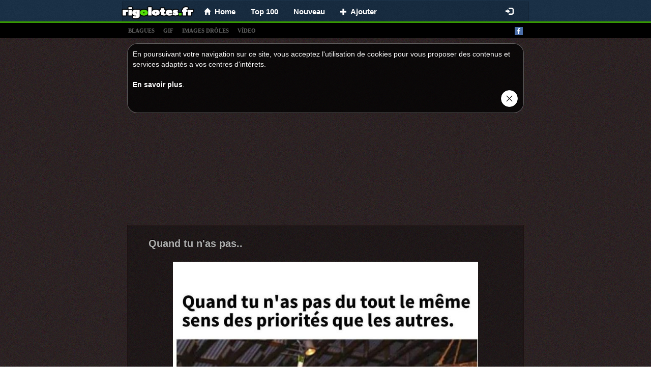

--- FILE ---
content_type: text/html;charset=UTF-8
request_url: https://rigolotes.fr/images-droles/priorites/page/2
body_size: 6769
content:
<!DOCTYPE html>
<html xmlns="http://www.w3.org/1999/xhtml" charset="UTF-8">
<head>
  
  <meta charset="UTF-8"/>
  <title>Les 56 meilleures images priorites en 2019 | images, nouveau, drôles</title>
  
  <link rel="canonical" href="http://rigolotes.fr/images-droles/priorites"/>
  <meta name="description" content="Images drôles, blague et blagues, photos et films drôles. Humour au maximum!" />
  <meta property="og:type" content="website" />
  <meta property="og:site_name" content="rigolotes.fr" />
  <meta property="og:url" content="http://rigolotes.fr/images-droles/priorites" />
  <meta property="og:title" content="RIGOLOTES.fr - Les meilleures images et blagues du net!" />
  <meta property="og:image" content="https://rigolotes.fr/splash.png" />
  <meta property="og:description" content="Images drôles, blague et blagues, photos et films drôles. Humour au maximum!" />

  
  <meta name="viewport" content="width=device-width, initial-scale=1.0"/>
  <meta name="robots" content="INDEX, FOLLOW"/>
  <meta http-equiv="X-UA-Compatible" content="IE=edge"/>
  <meta http-equiv="content-type" content="text/html;charset=utf-8"/>
  <meta http-equiv="Expires" content="0"/>
  <meta http-equiv="Cache-Control" content="no-store, no-cache, must-revalidate,max-age=0, no-cache"/>
  <meta http-equiv="Cache-Control" content="post-check=0, pre-check=0"/>
  <meta http-equiv="Pragma" content="no-cache"/>
  <meta name="_csrf" content="c41e8c0e-3760-4081-bdf4-b9841836d433"/>
  <meta name="_csrf_header" content="X-CSRF-TOKEN"/>
  <meta name="p:domain_verify" content="464c135374ca9c2e50f678134720912b"/>
  <link rel="shortcut icon" type="image/x-icon" href="/favicon.ico?">
  
  
  <!-- Global site tag (gtag.js) - Google Analytics rigolotes.fr -->
  <script async src="https://www.googletagmanager.com/gtag/js?id=UA-67408400-1"></script>
  <script>
    window.dataLayer = window.dataLayer || [];
    function gtag(){dataLayer.push(arguments);}
    gtag('js', new Date());

    gtag('config', 'UA-67408400-1');
  </script>


  
  
  
    <link rel="stylesheet" media="screen" href="/resources/css/pack.min.css?v=15"/>
  

</head>
<body>

  <nav class="navbar navbar-default navbar-fixed-top" style="-webkit-transform: translateZ(0);">
    <div class="container container-xs limit-container" style="background: none; background: rgba(0,0,0,0.1); border: solid 1px rgba(0,0,0,0.15); border-bottom: 0; padding-left: 10px;">
        <div class="navbar-header" style="margin: 0">
          <button type="button" class="navbar-toggle collapsed" data-toggle="collapse" data-target="#nv-col-men" aria-expanded="false">
            <span class="sr-only">Toggle navigation</span>
            <span class="icon-bar"></span>
            <span class="icon-bar"></span>
            <span class="icon-bar"></span>
          </button>
          <a class="navbar-brand brand-fix" href="/">
            <img class="img-responsive" src="/logo.png"/>
          </a>
          <div class="hidden-lg hidden-md hidden-sm" style="display: inline;">
            <div class="fb-like-lg-wrapper">
              <div class="fb-like" data-layout="button_count" data-colorscheme="dark" data-action="like" data-show-faces="true" data-share="false" data-size="large" data-href="https://www.facebook.com/HumourDuMatin"></div>
            </div>
          </div>
        </div>
        <div class="collapse navbar-collapse" id="nv-col-men">
          <ul class="nav navbar-nav">
            <li>
              <a href="/"><span class="glyphicon glyphicon-home small"></span>&nbsp;&nbsp;<span>Home</span></a>
            </li>
            <li>
              <a href="/top">Top 100</a>
            </li>
            <li>
              <a href="/nouveau">Nouveau</a>
            </li>
            <li>
              <a href="/panel/add-article"><span class="glyphicon glyphicon-plus small"> </span>&nbsp;&nbsp;<span>Ajouter</span></a>
            </li>
          </ul>
          <ul class="hidden-xs nav navbar-nav navbar-right">
            <li>
              <div id="fb-like-top" class="fb-like" style="margin-top: 4px; margin-right: 10px" data-layout="button_count" data-colorscheme="dark" data-action="like" data-show-faces="true" data-share="false" data-size="large" data-href="https://www.facebook.com/HumourDuMatin"></div>
            </li>
          </ul>

          <ul class="hidden-sm nav navbar-nav navbar-right">
            
              <li>
                <a href="/login"><span class="glyphicon glyphicon-log-in"></span></a>
              </li>
              
            
            
          </ul>
        </div>
      </div>
  </nav>

<div class="submenu" style="text-align: left">
  <div class="container limit-container">
    <a class="tag-link" href="/t/blagues">blagues</a>
    <a class="tag-link" href="/t/gif">gif</a>
    <a class="tag-link" href="/t/images">images drÔles</a>
    <a class="tag-link" href="/t/video">vídeo</a>
    <a style="float: right" target="_blank" href="https://www.facebook.com/HumourDuMatin"><img alt="facebook_fanpage"  src="/resources/images/facebook.png"/></a></div>
</div>

<div class="container">
  
  

  
  <div class="center-block articles-container cookies_info">
    <div>
      <span>En poursuivant votre navigation sur ce site, vous acceptez l&#39;utilisation de cookies pour vous proposer des contenus et services adaptés a vos centres d&#39;intérets.</span><br></br><a target="_blank" href="http://europa.eu/cookies/index_fr.htm">En savoir plus</a>.
    </div>
    <div class="text-right"><a href="#" id="cookies_ok"><img style="height: 35px" src="/resources/images/closeButton1.png"/></a></div>
  </div>

</div>

<div class="container" style="padding: 0px">

  
  
    
		
		
		
		
			<div class="text-center" style="padding-top: 5px">
		<script async src="https://pagead2.googlesyndication.com/pagead/js/adsbygoogle.js"></script>
		
		<ins class="adsbygoogle"
				style="display:inline-block;width:750px;height:200px"
				data-ad-client="ca-pub-9227058625020637"
				data-ad-slot="2338534368"></ins>
		<script>
      (adsbygoogle = window.adsbygoogle || []).push({});
		</script>
	</div>
		
	
  
  
  <div class="center-block articles-container">
    
      
      
      
  
  <div class="article-box">
    
    <div>
      <h2>
        
        <a href="/62391/quand-tu-n-as-pas">Quand tu n&#39;as pas..</a>
      </h2>
      
      
    </div>
    
      <div>
        
          <div id="box-62391" class="image-box center-block">
            <a href="/62391/quand-tu-n-as-pas">
              <img class="center-block img-responsive img-main" title="Quand tu n&#39;as pas.."
                  src="/img/normal/20210420/BMFD/20210420.jpg"/>
            </a>
            
              <div id="line-62391" class="line">
                <div class="bg"></div>
              </div>
            
            
          </div>
        
        
        
        
      </div>
    
    
      
  <div>
    
      <div style="min-height: 48px;">
        <div class="row info-row" style=" border-bottom: 1px solid #1b1010;">
          <div class="votes">
            <a class="vote-up vote" data-id="62391" data-action="up">J&#39;aime </a>
            <a class="vote-down vote" data-id="62391" data-action="down">Je n&#39;aime pas</a>
            <span id="votes-62391" class="upvotes">
        <strong>+ 17</strong>
              <!--<small class="count">(822)</small>-->
        </span>
            <div class="pull-right share-lg-box">
              <div class="btn-pinterest">
                  
                      
                      
                          <a href="https://fr.pinterest.com/pin/create/button/?url=https://rigolotes.fr/62391/quand-tu-n-as-pas&amp;media=https://rigolotes.fr/img/normal/20210420/BMFD/20210420.jpg&amp;description=Quand tu n&#39;as pas.."
                             data-pin-lang="fr"
                             data-pin-do="buttonBookmark" data-pin-tall="true"></a>
                      
                  
              </div>
              <div class="fb-share-button" href="https://rigolotes.fr/62391/quand-tu-n-as-pas" data-layout="button_count" data-colorscheme="dark" data-action="like" data-share="true" data-show-faces="true" data-size="large"></div>
            </div>
          </div>
        </div>

        <div class="clearfix"></div>
        <div class="info info-row">
          <img src="/resources/images/avatar.png" alt="mathis" class="avatar"/>
          <span data-published="202104210807" class="is-new-span label col-form-label-sm label-default hidden">NEW</span>
          <span class="hidden">added:</span>
          <span>21-04-2021 08:07</span> by
          <a href="#" class="" onclick="return false;">Mathis</a>
          
          
            <a class="pull-right report" style="font-size: 11px; color: #4c4c4c;" href="/report-abuse/62391">signaler un abus</a>
          
        </div>
      </div>
    
    
  </div>

    
    
  </div>

    
      
      
      
  
  <div class="article-box">
    
    <div>
      <h2>
        
        <a href="/63351/dit-pas-que">Dit pas que...</a>
      </h2>
      
      
    </div>
    
      <div>
        
          <div id="box-63351" class="image-box center-block">
            <a href="/63351/dit-pas-que">
              <img class="center-block img-responsive img-main" title="Dit pas que..."
                  src="/img/normal/20210507/BM51/20210507.jpg"/>
            </a>
            
              <div id="line-63351" class="line">
                <div class="bg"></div>
              </div>
            
            
          </div>
        
        
        
        
      </div>
    
    
      
  <div>
    
      <div style="min-height: 48px;">
        <div class="row info-row" style=" border-bottom: 1px solid #1b1010;">
          <div class="votes">
            <a class="vote-up vote" data-id="63351" data-action="up">J&#39;aime </a>
            <a class="vote-down vote" data-id="63351" data-action="down">Je n&#39;aime pas</a>
            <span id="votes-63351" class="upvotes">
        <strong>+ 12</strong>
              <!--<small class="count">(822)</small>-->
        </span>
            <div class="pull-right share-lg-box">
              <div class="btn-pinterest">
                  
                      
                      
                          <a href="https://fr.pinterest.com/pin/create/button/?url=https://rigolotes.fr/63351/dit-pas-que&amp;media=https://rigolotes.fr/img/normal/20210507/BM51/20210507.jpg&amp;description=Dit pas que..."
                             data-pin-lang="fr"
                             data-pin-do="buttonBookmark" data-pin-tall="true"></a>
                      
                  
              </div>
              <div class="fb-share-button" href="https://rigolotes.fr/63351/dit-pas-que" data-layout="button_count" data-colorscheme="dark" data-action="like" data-share="true" data-show-faces="true" data-size="large"></div>
            </div>
          </div>
        </div>

        <div class="clearfix"></div>
        <div class="info info-row">
          <img src="/resources/images/avatar.png" alt="margaux" class="avatar"/>
          <span data-published="202105081201" class="is-new-span label col-form-label-sm label-default hidden">NEW</span>
          <span class="hidden">added:</span>
          <span>08-05-2021 12:01</span> by
          <a href="#" class="" onclick="return false;">margaux</a>
          
          
            <a class="pull-right report" style="font-size: 11px; color: #4c4c4c;" href="/report-abuse/63351">signaler un abus</a>
          
        </div>
      </div>
    
    
  </div>

    
    
  </div>

    
      
        
  
  
  
    <div class="center-block">

  <div class="article-box">
    <div class="text-left">
    <span>
      <strong>
        <small>PUB</small>
      </strong>
    </span>
    </div>
    <div class="text-center">
      <br/> <br/>

      <script async src="https://pagead2.googlesyndication.com/pagead/js/adsbygoogle.js"></script>
      
      <ins class="adsbygoogle"
          style="display:block"
          data-ad-client="ca-pub-9227058625020637"
          data-ad-slot="6062156957"
          data-ad-format="auto"
          data-full-width-responsive="true"></ins>
      <script>
        (adsbygoogle = window.adsbygoogle || []).push({});
      </script>

      <br/>
      <br/>
      <br/>
      <br/>
    </div>
  </div>

</div>
  

      
      
      
  
  <div class="article-box">
    
    <div>
      <h2>
        
        <a href="/48898/quand-t-as-des-priorites-dans-la-vie">Quand t&#39;as des priorités dans la vie !!!!</a>
      </h2>
      
      
    </div>
    
      <div>
        
          <div id="box-48898" class="image-box center-block">
            <a href="/48898/quand-t-as-des-priorites-dans-la-vie">
              <img class="center-block img-responsive img-main" title="Quand t&#39;as des priorités dans la vie !!!!"
                  src="/img/normal/20200824/BB0K/20200824.jpg"/>
            </a>
            
              <div id="line-48898" class="line">
                <div class="bg"></div>
              </div>
            
            
          </div>
        
        
        
        
      </div>
    
    
      
  <div>
    
      <div style="min-height: 48px;">
        <div class="row info-row" style=" border-bottom: 1px solid #1b1010;">
          <div class="votes">
            <a class="vote-up vote" data-id="48898" data-action="up">J&#39;aime </a>
            <a class="vote-down vote" data-id="48898" data-action="down">Je n&#39;aime pas</a>
            <span id="votes-48898" class="upvotes">
        <strong>+ 6</strong>
              <!--<small class="count">(822)</small>-->
        </span>
            <div class="pull-right share-lg-box">
              <div class="btn-pinterest">
                  
                      
                      
                          <a href="https://fr.pinterest.com/pin/create/button/?url=https://rigolotes.fr/48898/quand-t-as-des-priorites-dans-la-vie&amp;media=https://rigolotes.fr/img/normal/20200824/BB0K/20200824.jpg&amp;description=Quand t&#39;as des priorités dans la vie !!!!"
                             data-pin-lang="fr"
                             data-pin-do="buttonBookmark" data-pin-tall="true"></a>
                      
                  
              </div>
              <div class="fb-share-button" href="https://rigolotes.fr/48898/quand-t-as-des-priorites-dans-la-vie" data-layout="button_count" data-colorscheme="dark" data-action="like" data-share="true" data-show-faces="true" data-size="large"></div>
            </div>
          </div>
        </div>

        <div class="clearfix"></div>
        <div class="info info-row">
          <img src="/resources/images/avatar.png" alt="bobby" class="avatar"/>
          <span data-published="202105160019" class="is-new-span label col-form-label-sm label-default hidden">NEW</span>
          <span class="hidden">added:</span>
          <span>16-05-2021 00:19</span> by
          <a href="#" class="" onclick="return false;">Bobby</a>
          
          
            <a class="pull-right report" style="font-size: 11px; color: #4c4c4c;" href="/report-abuse/48898">signaler un abus</a>
          
        </div>
      </div>
    
    
  </div>

    
    
  </div>

    
      
      
      
  
  <div class="article-box">
    
    <div>
      <h2>
        
        <a href="/63053/c-est-quoi-pour-toi-le">,  C&#39;est quoi pour toi le...</a>
      </h2>
      
      
    </div>
    
      <div>
        
          <div id="box-63053" class="image-box center-block">
            <a href="/63053/c-est-quoi-pour-toi-le">
              <img class="center-block img-responsive img-main" title="- C&#39;est quoi pour toi le..."
                  src="/img/normal/20210503/BMXR/20210503.jpg"/>
            </a>
            
              <div id="line-63053" class="line">
                <div class="bg"></div>
              </div>
            
            
          </div>
        
        
        
        
      </div>
    
    
      
  <div>
    
      <div style="min-height: 48px;">
        <div class="row info-row" style=" border-bottom: 1px solid #1b1010;">
          <div class="votes">
            <a class="vote-up vote" data-id="63053" data-action="up">J&#39;aime </a>
            <a class="vote-down vote" data-id="63053" data-action="down">Je n&#39;aime pas</a>
            <span id="votes-63053" class="upvotes">
        <strong>+ 3</strong>
              <!--<small class="count">(822)</small>-->
        </span>
            <div class="pull-right share-lg-box">
              <div class="btn-pinterest">
                  
                      
                      
                          <a href="https://fr.pinterest.com/pin/create/button/?url=https://rigolotes.fr/63053/c-est-quoi-pour-toi-le&amp;media=https://rigolotes.fr/img/normal/20210503/BMXR/20210503.jpg&amp;description=- C&#39;est quoi pour toi le..."
                             data-pin-lang="fr"
                             data-pin-do="buttonBookmark" data-pin-tall="true"></a>
                      
                  
              </div>
              <div class="fb-share-button" href="https://rigolotes.fr/63053/c-est-quoi-pour-toi-le" data-layout="button_count" data-colorscheme="dark" data-action="like" data-share="true" data-show-faces="true" data-size="large"></div>
            </div>
          </div>
        </div>

        <div class="clearfix"></div>
        <div class="info info-row">
          <img src="/resources/images/avatar.png" alt="clemence" class="avatar"/>
          <span data-published="202105230640" class="is-new-span label col-form-label-sm label-default hidden">NEW</span>
          <span class="hidden">added:</span>
          <span>23-05-2021 06:40</span> by
          <a href="#" class="" onclick="return false;">Clémence</a>
          
          
            <a class="pull-right report" style="font-size: 11px; color: #4c4c4c;" href="/report-abuse/63053">signaler un abus</a>
          
        </div>
      </div>
    
    
  </div>

    
    
  </div>

    
      
      
      
  
  <div class="article-box">
    
    <div>
      <h2>
        
        <a href="/64451/personne-n-est-trop">Personne n&#39;est trop..</a>
      </h2>
      
      
    </div>
    
      <div>
        
          <div id="box-64451" class="image-box center-block">
            <a href="/64451/personne-n-est-trop">
              <img class="center-block img-responsive img-main" title="Personne n&#39;est trop.."
                  src="/img/normal/20210525/BN0L/20210525.jpg"/>
            </a>
            
              <div id="line-64451" class="line">
                <div class="bg"></div>
              </div>
            
            
          </div>
        
        
        
        
      </div>
    
    
      
  <div>
    
      <div style="min-height: 48px;">
        <div class="row info-row" style=" border-bottom: 1px solid #1b1010;">
          <div class="votes">
            <a class="vote-up vote" data-id="64451" data-action="up">J&#39;aime </a>
            <a class="vote-down vote" data-id="64451" data-action="down">Je n&#39;aime pas</a>
            <span id="votes-64451" class="upvotes">
        <strong>+ 14</strong>
              <!--<small class="count">(822)</small>-->
        </span>
            <div class="pull-right share-lg-box">
              <div class="btn-pinterest">
                  
                      
                      
                          <a href="https://fr.pinterest.com/pin/create/button/?url=https://rigolotes.fr/64451/personne-n-est-trop&amp;media=https://rigolotes.fr/img/normal/20210525/BN0L/20210525.jpg&amp;description=Personne n&#39;est trop.."
                             data-pin-lang="fr"
                             data-pin-do="buttonBookmark" data-pin-tall="true"></a>
                      
                  
              </div>
              <div class="fb-share-button" href="https://rigolotes.fr/64451/personne-n-est-trop" data-layout="button_count" data-colorscheme="dark" data-action="like" data-share="true" data-show-faces="true" data-size="large"></div>
            </div>
          </div>
        </div>

        <div class="clearfix"></div>
        <div class="info info-row">
          <img src="/resources/images/avatar.png" alt="dove" class="avatar"/>
          <span data-published="202105262317" class="is-new-span label col-form-label-sm label-default hidden">NEW</span>
          <span class="hidden">added:</span>
          <span>26-05-2021 23:17</span> by
          <a href="#" class="" onclick="return false;">Dove</a>
          
          
            <a class="pull-right report" style="font-size: 11px; color: #4c4c4c;" href="/report-abuse/64451">signaler un abus</a>
          
        </div>
      </div>
    
    
  </div>

    
    
  </div>

    
      
      
      
  
  <div class="article-box">
    
    <div>
      <h2>
        
        <a href="/66870/les-priorites-nawak-illustrations">Les priorités ...
Nawak Illustrations</a>
      </h2>
      
      
    </div>
    
      <div>
        
          <div id="box-66870" class="image-box center-block">
            <a href="/66870/les-priorites-nawak-illustrations">
              <img class="center-block img-responsive img-main" title="Les priorités ...
Nawak Illustrations"
                  src="/img/normal/20210716/BPVS/20210716.jpg"/>
            </a>
            
              <div id="line-66870" class="line">
                <div class="bg"></div>
              </div>
            
            
          </div>
        
        
        
        
      </div>
    
    
      
  <div>
    
      <div style="min-height: 48px;">
        <div class="row info-row" style=" border-bottom: 1px solid #1b1010;">
          <div class="votes">
            <a class="vote-up vote" data-id="66870" data-action="up">J&#39;aime </a>
            <a class="vote-down vote" data-id="66870" data-action="down">Je n&#39;aime pas</a>
            <span id="votes-66870" class="upvotes">
        <strong>+ 22</strong>
              <!--<small class="count">(822)</small>-->
        </span>
            <div class="pull-right share-lg-box">
              <div class="btn-pinterest">
                  
                      
                      
                          <a href="https://fr.pinterest.com/pin/create/button/?url=https://rigolotes.fr/66870/les-priorites-nawak-illustrations&amp;media=https://rigolotes.fr/img/normal/20210716/BPVS/20210716.jpg&amp;description=Les priorités ...
Nawak Illustrations"
                             data-pin-lang="fr"
                             data-pin-do="buttonBookmark" data-pin-tall="true"></a>
                      
                  
              </div>
              <div class="fb-share-button" href="https://rigolotes.fr/66870/les-priorites-nawak-illustrations" data-layout="button_count" data-colorscheme="dark" data-action="like" data-share="true" data-show-faces="true" data-size="large"></div>
            </div>
          </div>
        </div>

        <div class="clearfix"></div>
        <div class="info info-row">
          <img src="/resources/images/avatar.png" alt="sara" class="avatar"/>
          <span data-published="202107171137" class="is-new-span label col-form-label-sm label-default hidden">NEW</span>
          <span class="hidden">added:</span>
          <span>17-07-2021 11:37</span> by
          <a href="#" class="" onclick="return false;">sara</a>
          
          
            <a class="pull-right report" style="font-size: 11px; color: #4c4c4c;" href="/report-abuse/66870">signaler un abus</a>
          
        </div>
      </div>
    
    
  </div>

    
    
  </div>

    
      
      
      
  
  <div class="article-box">
    
    <div>
      <h2>
        
        <a href="/67109/c-est-quoi-pour-toi-le-sens">,  C&#39;est quoi pour toi le sens...</a>
      </h2>
      
      
    </div>
    
      <div>
        
          <div id="box-67109" class="image-box center-block">
            <a href="/67109/c-est-quoi-pour-toi-le-sens">
              <img class="center-block img-responsive img-main" title="- C&#39;est quoi pour toi le sens..."
                  src="/img/normal/20210721/BP2F/20210721.jpg"/>
            </a>
            
              <div id="line-67109" class="line">
                <div class="bg"></div>
              </div>
            
            
          </div>
        
        
        
        
      </div>
    
    
      
  <div>
    
      <div style="min-height: 48px;">
        <div class="row info-row" style=" border-bottom: 1px solid #1b1010;">
          <div class="votes">
            <a class="vote-up vote" data-id="67109" data-action="up">J&#39;aime </a>
            <a class="vote-down vote" data-id="67109" data-action="down">Je n&#39;aime pas</a>
            <span id="votes-67109" class="upvotes">
        <strong>+ 2</strong>
              <!--<small class="count">(822)</small>-->
        </span>
            <div class="pull-right share-lg-box">
              <div class="btn-pinterest">
                  
                      
                      
                          <a href="https://fr.pinterest.com/pin/create/button/?url=https://rigolotes.fr/67109/c-est-quoi-pour-toi-le-sens&amp;media=https://rigolotes.fr/img/normal/20210721/BP2F/20210721.jpg&amp;description=- C&#39;est quoi pour toi le sens..."
                             data-pin-lang="fr"
                             data-pin-do="buttonBookmark" data-pin-tall="true"></a>
                      
                  
              </div>
              <div class="fb-share-button" href="https://rigolotes.fr/67109/c-est-quoi-pour-toi-le-sens" data-layout="button_count" data-colorscheme="dark" data-action="like" data-share="true" data-show-faces="true" data-size="large"></div>
            </div>
          </div>
        </div>

        <div class="clearfix"></div>
        <div class="info info-row">
          <img src="/resources/images/avatar.png" alt="nathan" class="avatar"/>
          <span data-published="202107231651" class="is-new-span label col-form-label-sm label-default hidden">NEW</span>
          <span class="hidden">added:</span>
          <span>23-07-2021 16:51</span> by
          <a href="#" class="" onclick="return false;">Nathan</a>
          
          
            <a class="pull-right report" style="font-size: 11px; color: #4c4c4c;" href="/report-abuse/67109">signaler un abus</a>
          
        </div>
      </div>
    
    
  </div>

    
    
  </div>

    
      
      
        
  <div class="center-block">
    <div class="text-left">
    <span class="small">
      <strong>
        <small>PUB</small>
      </strong>
    </span>
    </div>
    <div class="text-center" style="margin-top: 40px; margin-bottom: 50px">
      <script async src="https://pagead2.googlesyndication.com/pagead/js/adsbygoogle.js"></script>
      
      <ins class="adsbygoogle"
          style="display:block"
          data-ad-client="ca-pub-9227058625020637"
          data-ad-slot="5696514810"
          data-ad-format="auto"
          data-full-width-responsive="true"></ins>
      <script>
        (adsbygoogle = window.adsbygoogle || []).push({});
      </script>
    </div>
  </div>

      
      
  
  <div class="article-box">
    
    <div>
      <h2>
        
        <a href="/67223/il-connait-ses-priorites">Il connai?t ses priorite?s...</a>
      </h2>
      
      
    </div>
    
      <div>
        
          <div id="box-67223" class="image-box center-block">
            <a href="/67223/il-connait-ses-priorites">
              <img class="center-block img-responsive img-main" title="Il connai?t ses priorite?s..."
                  src="/img/normal/20210723/BP5L/20210723.jpg"/>
            </a>
            
              <div id="line-67223" class="line">
                <div class="bg"></div>
              </div>
            
            
          </div>
        
        
        
        
      </div>
    
    
      
  <div>
    
      <div style="min-height: 48px;">
        <div class="row info-row" style=" border-bottom: 1px solid #1b1010;">
          <div class="votes">
            <a class="vote-up vote" data-id="67223" data-action="up">J&#39;aime </a>
            <a class="vote-down vote" data-id="67223" data-action="down">Je n&#39;aime pas</a>
            <span id="votes-67223" class="upvotes">
        <strong>+ 5</strong>
              <!--<small class="count">(822)</small>-->
        </span>
            <div class="pull-right share-lg-box">
              <div class="btn-pinterest">
                  
                      
                      
                          <a href="https://fr.pinterest.com/pin/create/button/?url=https://rigolotes.fr/67223/il-connait-ses-priorites&amp;media=https://rigolotes.fr/img/normal/20210723/BP5L/20210723.jpg&amp;description=Il connai?t ses priorite?s..."
                             data-pin-lang="fr"
                             data-pin-do="buttonBookmark" data-pin-tall="true"></a>
                      
                  
              </div>
              <div class="fb-share-button" href="https://rigolotes.fr/67223/il-connait-ses-priorites" data-layout="button_count" data-colorscheme="dark" data-action="like" data-share="true" data-show-faces="true" data-size="large"></div>
            </div>
          </div>
        </div>

        <div class="clearfix"></div>
        <div class="info info-row">
          <img src="/resources/images/avatar.png" alt="gizmo" class="avatar"/>
          <span data-published="202107241141" class="is-new-span label col-form-label-sm label-default hidden">NEW</span>
          <span class="hidden">added:</span>
          <span>24-07-2021 11:41</span> by
          <a href="#" class="" onclick="return false;">Gizmo</a>
          
          
            <a class="pull-right report" style="font-size: 11px; color: #4c4c4c;" href="/report-abuse/67223">signaler un abus</a>
          
        </div>
      </div>
    
    
  </div>

    
    
  </div>

    
      
      
      
  
  <div class="article-box">
    
    <div>
      <h2>
        
        <a href="/71585/personne-n-est">Personne n&#39;est ...</a>
      </h2>
      
      
    </div>
    
      <div>
        
          <div id="box-71585" class="image-box center-block">
            <a href="/71585/personne-n-est">
              <img class="center-block img-responsive img-main" title="Personne n&#39;est ..."
                  src="/img/normal/20211013/BTIR/20211013.jpg"/>
            </a>
            
              <div id="line-71585" class="line">
                <div class="bg"></div>
              </div>
            
            
          </div>
        
        
        
        
      </div>
    
    
      
  <div>
    
      <div style="min-height: 48px;">
        <div class="row info-row" style=" border-bottom: 1px solid #1b1010;">
          <div class="votes">
            <a class="vote-up vote" data-id="71585" data-action="up">J&#39;aime </a>
            <a class="vote-down vote" data-id="71585" data-action="down">Je n&#39;aime pas</a>
            <span id="votes-71585" class="upvotes">
        <strong>+ 8</strong>
              <!--<small class="count">(822)</small>-->
        </span>
            <div class="pull-right share-lg-box">
              <div class="btn-pinterest">
                  
                      
                      
                          <a href="https://fr.pinterest.com/pin/create/button/?url=https://rigolotes.fr/71585/personne-n-est&amp;media=https://rigolotes.fr/img/normal/20211013/BTIR/20211013.jpg&amp;description=Personne n&#39;est ..."
                             data-pin-lang="fr"
                             data-pin-do="buttonBookmark" data-pin-tall="true"></a>
                      
                  
              </div>
              <div class="fb-share-button" href="https://rigolotes.fr/71585/personne-n-est" data-layout="button_count" data-colorscheme="dark" data-action="like" data-share="true" data-show-faces="true" data-size="large"></div>
            </div>
          </div>
        </div>

        <div class="clearfix"></div>
        <div class="info info-row">
          <img src="/resources/images/avatar.png" alt="gizmo" class="avatar"/>
          <span data-published="202110241755" class="is-new-span label col-form-label-sm label-default hidden">NEW</span>
          <span class="hidden">added:</span>
          <span>24-10-2021 17:55</span> by
          <a href="#" class="" onclick="return false;">Gizmo</a>
          
          
            <a class="pull-right report" style="font-size: 11px; color: #4c4c4c;" href="/report-abuse/71585">signaler un abus</a>
          
        </div>
      </div>
    
    
  </div>

    
    
  </div>

    
      
      
      
  
  <div class="article-box">
    
    <div>
      <h2>
        
        <a href="/73506/priorites">Priorités</a>
      </h2>
      
      
    </div>
    
      <div>
        
        
        
        
          
    
    
        
    <div class="text-center">
        
        <div class="video-js-container video-no-bg">
            <video class="video-js vjs-default-skin vjs-big-play-centered vjs-show-big-play-button-on-pause"
                   poster="/video/20211119/BUZ4/73506-priorites.jpg"
                   loop data-setup='{"fluid":true,"autoplay":true,"muted":true, "controls":false}'>
                <source src="/video/20211119/BUZ4/73506-priorites.mp4" type="video/mp4"/>
                Your browser does not support the video tag.
            </video>
        </div>
    </div>

    

        
      </div>
    
    
      
  <div>
    
      <div style="min-height: 48px;">
        <div class="row info-row" style=" border-bottom: 1px solid #1b1010;">
          <div class="votes">
            <a class="vote-up vote" data-id="73506" data-action="up">J&#39;aime </a>
            <a class="vote-down vote" data-id="73506" data-action="down">Je n&#39;aime pas</a>
            <span id="votes-73506" class="upvotes">
        <strong>+ 6</strong>
              <!--<small class="count">(822)</small>-->
        </span>
            <div class="pull-right share-lg-box">
              <div class="btn-pinterest">
                  
                      
                          <a href="https://fr.pinterest.com/pin/create/button/?url=https://rigolotes.fr/73506/priorites&amp;media=https://rigolotes.fr/video/20211119/BUZ4/73506-priorites.jpg&amp;description=Priorités"
                             data-pin-lang="fr"
                             data-pin-do="buttonBookmark" data-pin-tall="true"></a>
                      
                      
                  
              </div>
              <div class="fb-share-button" href="https://rigolotes.fr/73506/priorites" data-layout="button_count" data-colorscheme="dark" data-action="like" data-share="true" data-show-faces="true" data-size="large"></div>
            </div>
          </div>
        </div>

        <div class="clearfix"></div>
        <div class="info info-row">
          <img src="/resources/images/avatar.png" alt="sara" class="avatar"/>
          <span data-published="202111201707" class="is-new-span label col-form-label-sm label-default hidden">NEW</span>
          <span class="hidden">added:</span>
          <span>20-11-2021 17:07</span> by
          <a href="#" class="" onclick="return false;">sara</a>
          
          
            <a class="pull-right report" style="font-size: 11px; color: #4c4c4c;" href="/report-abuse/73506">signaler un abus</a>
          
        </div>
      </div>
    
    
  </div>

    
    
  </div>

    
  </div>
  <div class="center-block " style="margin-top: 10px; max-width: 500px">
    <div class="fb-page" data-width="500" data-small-header="false" data-adapt-container-width="true" data-hide-cover="false" data-show-facepile="true" data-href="https://www.facebook.com/HumourDuMatin"></blockquote></div>
  </div>
  
<!-- {#class="row" style="padding: 20px 15px 0 15px;#} -->
	
	
<div class="pagination-menu limit-container center-block" style="margin-top: 15px">
    <div class="col-xs-9 next-button">
            <a href="/images-droles/priorites/page/1" class="btn btn-lg btn-block btn-success">Suivant <span class="glyphicon glyphicon-chevron-right small"></span></a>
            
    </div>
		<div class="col-xs-3">
			<a href="/article-aleatoire" class="btn btn-lg btn-block btn-success"><span class="glyphicon glyphicon-random glyphicon-forward small"></span><span class="hidden-xs">&nbsp;&nbsp;&nbsp;aléatoire</span></a>
		</div>
    <div class="col-xs-12 center-block text-center page-numbers" style="margin-top: 10px; font-weight: bold;">

    		

			

			
				<a href="/images-droles/priorites/page/6" class="btn">6</a><a href="/images-droles/priorites/page/5" class="btn">5</a><a href="/images-droles/priorites/page/4" class="btn">4</a><a href="/images-droles/priorites/page/3" class="btn">3</a><a href="/images-droles/priorites/page/2" class="btn btn-default font-weight-bold">2</a><a href="/images-droles/priorites/page/1" class="btn">1</a>
			
    </div>
    <div style="clear: both"></div>
</div>
<br/>

  
    <div>
		<div class="sticky google-sticky-ad">
			<style>
.google-sticky-ad > ins {
	width: 160px;
	height: 600px
}
@media ( max-width:1200px ){ .google-sticky-ad{display:none} }
@media ( min-width :1489px) {
	.google-sticky-ad > ins {
		width: 300px;
		height: 600px
	}
}
</style>
			<script async src="https://pagead2.googlesyndication.com/pagead/js/adsbygoogle.js"></script>
			
			<ins class="adsbygoogle"
					style="display:block"
					data-ad-client="ca-pub-9227058625020637"
					data-ad-slot="5794563646"
					data-ad-format="auto"
					data-full-width-responsive="true"></ins>
			<script>
        (adsbygoogle = window.adsbygoogle || []).push({});
			</script>
		</div>
	</div>
  

  
    
		
		
		
			<div class="text-center" style="padding-bottom: 0px">
  <br/>
  <script async src="https://pagead2.googlesyndication.com/pagead/js/adsbygoogle.js"></script>
  
  <ins class="adsbygoogle"
      style="display:block"
      data-ad-client="ca-pub-9227058625020637"
      data-ad-slot="3656579374"
      data-ad-format="auto"
      data-full-width-responsive="true"></ins>
  <script>
    (adsbygoogle = window.adsbygoogle || []).push({});
  </script>
</div>
		
	
  
  
  
  <div class="col-xs-12">
    <div class="footer text-center">Le Ministere de la Santé met en garde! Oui, rire c'est bon!<br/>Images, vidéos, photos, boulettes, blagues, échangez et partagez les meilleures images droles!<br/>Les best-of des Blague Courte drôles, courtes et marrantes est ici !<br/>Des <b>blagues</b> et une histoire drole chaque jour<br/>RIGOLOTES &copy; 2015  - 2026</div>
  </div>

</div>

  <script>
    window.fbAsyncInit = function() {
      FB.init({
        xfbml            : true,
        version          : 'v10.0'
      });
    };
  </script>
  <script async defer crossorigin="anonymous" src="https://connect.facebook.net/fr_FR/sdk.js"></script>
  <script>!function(f,a,g){var e,b=f.getElementsByTagName(a)[0],c=/^http:/.test(f.location)?"http":"https";if(!f.getElementById(g)){e=f.createElement(a);e.id=g;e.src=c+"://platform.twitter.com/widgets.js";b.parentNode.insertBefore(e,b)}}(document,"script","twitter-wjs");</script>
  <script type="text/javascript" async defer src="//assets.pinterest.com/js/pinit.js"></script>

</body>

  
  
    <script type="text/javascript" src="/resources/js/pack.min.js?v=1"></script>
    <script type="text/javascript" src="/resources/js/video.min.js"></script>
  
  

</html>


--- FILE ---
content_type: text/html; charset=utf-8
request_url: https://www.google.com/recaptcha/api2/aframe
body_size: 269
content:
<!DOCTYPE HTML><html><head><meta http-equiv="content-type" content="text/html; charset=UTF-8"></head><body><script nonce="BvAerHm1SGDG6UHv1FNXXQ">/** Anti-fraud and anti-abuse applications only. See google.com/recaptcha */ try{var clients={'sodar':'https://pagead2.googlesyndication.com/pagead/sodar?'};window.addEventListener("message",function(a){try{if(a.source===window.parent){var b=JSON.parse(a.data);var c=clients[b['id']];if(c){var d=document.createElement('img');d.src=c+b['params']+'&rc='+(localStorage.getItem("rc::a")?sessionStorage.getItem("rc::b"):"");window.document.body.appendChild(d);sessionStorage.setItem("rc::e",parseInt(sessionStorage.getItem("rc::e")||0)+1);localStorage.setItem("rc::h",'1768617073675');}}}catch(b){}});window.parent.postMessage("_grecaptcha_ready", "*");}catch(b){}</script></body></html>